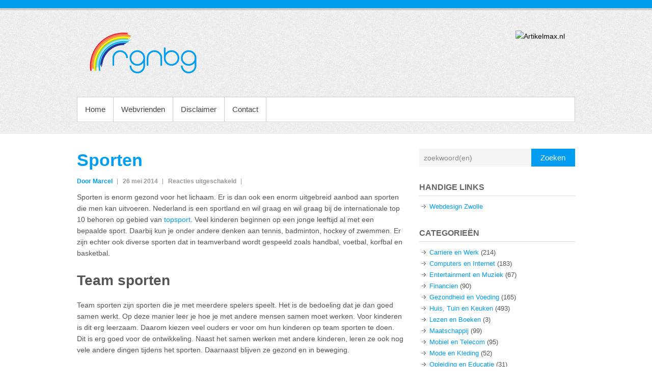

--- FILE ---
content_type: text/html; charset=UTF-8
request_url: https://www.rgnbg.nl/sporten/
body_size: 6136
content:

<!DOCTYPE html>
<!--[if IE 6]>
<html id="ie6" lang="nl">
<![endif]-->
<!--[if IE 7]>
<html id="ie7" lang="nl">
<![endif]-->
<!--[if IE 8]>
<html id="ie8" lang="nl">
<![endif]-->
<!--[if !(IE 6) | !(IE 7) | !(IE 8)  ]><!-->
<html lang="nl">
<!--<![endif]-->
<head>
<meta charset="UTF-8" />
<title>Sporten | rgnbg</title>
<link rel="profile" href="http://gmpg.org/xfn/11" />
<link rel="pingback" href="https://www.rgnbg.nl/xmlrpc.php" />
<meta name='robots' content='max-image-preview:large' />
<meta name="viewport" content="width=device-width, initial-scale=1, maximum-scale=1"><link rel='dns-prefetch' href='//s.w.org' />
<link rel="alternate" type="application/rss+xml" title="rgnbg &raquo; Feed" href="https://www.rgnbg.nl/feed/" />
<link rel="alternate" type="application/rss+xml" title="rgnbg &raquo; Reactiesfeed" href="https://www.rgnbg.nl/comments/feed/" />
<script type="text/javascript">
window._wpemojiSettings = {"baseUrl":"https:\/\/s.w.org\/images\/core\/emoji\/13.1.0\/72x72\/","ext":".png","svgUrl":"https:\/\/s.w.org\/images\/core\/emoji\/13.1.0\/svg\/","svgExt":".svg","source":{"concatemoji":"https:\/\/www.rgnbg.nl\/wp-includes\/js\/wp-emoji-release.min.js?ver=5.9.11"}};
/*! This file is auto-generated */
!function(e,a,t){var n,r,o,i=a.createElement("canvas"),p=i.getContext&&i.getContext("2d");function s(e,t){var a=String.fromCharCode;p.clearRect(0,0,i.width,i.height),p.fillText(a.apply(this,e),0,0);e=i.toDataURL();return p.clearRect(0,0,i.width,i.height),p.fillText(a.apply(this,t),0,0),e===i.toDataURL()}function c(e){var t=a.createElement("script");t.src=e,t.defer=t.type="text/javascript",a.getElementsByTagName("head")[0].appendChild(t)}for(o=Array("flag","emoji"),t.supports={everything:!0,everythingExceptFlag:!0},r=0;r<o.length;r++)t.supports[o[r]]=function(e){if(!p||!p.fillText)return!1;switch(p.textBaseline="top",p.font="600 32px Arial",e){case"flag":return s([127987,65039,8205,9895,65039],[127987,65039,8203,9895,65039])?!1:!s([55356,56826,55356,56819],[55356,56826,8203,55356,56819])&&!s([55356,57332,56128,56423,56128,56418,56128,56421,56128,56430,56128,56423,56128,56447],[55356,57332,8203,56128,56423,8203,56128,56418,8203,56128,56421,8203,56128,56430,8203,56128,56423,8203,56128,56447]);case"emoji":return!s([10084,65039,8205,55357,56613],[10084,65039,8203,55357,56613])}return!1}(o[r]),t.supports.everything=t.supports.everything&&t.supports[o[r]],"flag"!==o[r]&&(t.supports.everythingExceptFlag=t.supports.everythingExceptFlag&&t.supports[o[r]]);t.supports.everythingExceptFlag=t.supports.everythingExceptFlag&&!t.supports.flag,t.DOMReady=!1,t.readyCallback=function(){t.DOMReady=!0},t.supports.everything||(n=function(){t.readyCallback()},a.addEventListener?(a.addEventListener("DOMContentLoaded",n,!1),e.addEventListener("load",n,!1)):(e.attachEvent("onload",n),a.attachEvent("onreadystatechange",function(){"complete"===a.readyState&&t.readyCallback()})),(n=t.source||{}).concatemoji?c(n.concatemoji):n.wpemoji&&n.twemoji&&(c(n.twemoji),c(n.wpemoji)))}(window,document,window._wpemojiSettings);
</script>
<style type="text/css">
img.wp-smiley,
img.emoji {
	display: inline !important;
	border: none !important;
	box-shadow: none !important;
	height: 1em !important;
	width: 1em !important;
	margin: 0 0.07em !important;
	vertical-align: -0.1em !important;
	background: none !important;
	padding: 0 !important;
}
</style>
	<link rel='stylesheet' id='wp-block-library-css'  href='https://www.rgnbg.nl/wp-includes/css/dist/block-library/style.min.css?ver=5.9.11' type='text/css' media='all' />
<style id='global-styles-inline-css' type='text/css'>
body{--wp--preset--color--black: #000000;--wp--preset--color--cyan-bluish-gray: #abb8c3;--wp--preset--color--white: #ffffff;--wp--preset--color--pale-pink: #f78da7;--wp--preset--color--vivid-red: #cf2e2e;--wp--preset--color--luminous-vivid-orange: #ff6900;--wp--preset--color--luminous-vivid-amber: #fcb900;--wp--preset--color--light-green-cyan: #7bdcb5;--wp--preset--color--vivid-green-cyan: #00d084;--wp--preset--color--pale-cyan-blue: #8ed1fc;--wp--preset--color--vivid-cyan-blue: #0693e3;--wp--preset--color--vivid-purple: #9b51e0;--wp--preset--gradient--vivid-cyan-blue-to-vivid-purple: linear-gradient(135deg,rgba(6,147,227,1) 0%,rgb(155,81,224) 100%);--wp--preset--gradient--light-green-cyan-to-vivid-green-cyan: linear-gradient(135deg,rgb(122,220,180) 0%,rgb(0,208,130) 100%);--wp--preset--gradient--luminous-vivid-amber-to-luminous-vivid-orange: linear-gradient(135deg,rgba(252,185,0,1) 0%,rgba(255,105,0,1) 100%);--wp--preset--gradient--luminous-vivid-orange-to-vivid-red: linear-gradient(135deg,rgba(255,105,0,1) 0%,rgb(207,46,46) 100%);--wp--preset--gradient--very-light-gray-to-cyan-bluish-gray: linear-gradient(135deg,rgb(238,238,238) 0%,rgb(169,184,195) 100%);--wp--preset--gradient--cool-to-warm-spectrum: linear-gradient(135deg,rgb(74,234,220) 0%,rgb(151,120,209) 20%,rgb(207,42,186) 40%,rgb(238,44,130) 60%,rgb(251,105,98) 80%,rgb(254,248,76) 100%);--wp--preset--gradient--blush-light-purple: linear-gradient(135deg,rgb(255,206,236) 0%,rgb(152,150,240) 100%);--wp--preset--gradient--blush-bordeaux: linear-gradient(135deg,rgb(254,205,165) 0%,rgb(254,45,45) 50%,rgb(107,0,62) 100%);--wp--preset--gradient--luminous-dusk: linear-gradient(135deg,rgb(255,203,112) 0%,rgb(199,81,192) 50%,rgb(65,88,208) 100%);--wp--preset--gradient--pale-ocean: linear-gradient(135deg,rgb(255,245,203) 0%,rgb(182,227,212) 50%,rgb(51,167,181) 100%);--wp--preset--gradient--electric-grass: linear-gradient(135deg,rgb(202,248,128) 0%,rgb(113,206,126) 100%);--wp--preset--gradient--midnight: linear-gradient(135deg,rgb(2,3,129) 0%,rgb(40,116,252) 100%);--wp--preset--duotone--dark-grayscale: url('#wp-duotone-dark-grayscale');--wp--preset--duotone--grayscale: url('#wp-duotone-grayscale');--wp--preset--duotone--purple-yellow: url('#wp-duotone-purple-yellow');--wp--preset--duotone--blue-red: url('#wp-duotone-blue-red');--wp--preset--duotone--midnight: url('#wp-duotone-midnight');--wp--preset--duotone--magenta-yellow: url('#wp-duotone-magenta-yellow');--wp--preset--duotone--purple-green: url('#wp-duotone-purple-green');--wp--preset--duotone--blue-orange: url('#wp-duotone-blue-orange');--wp--preset--font-size--small: 13px;--wp--preset--font-size--medium: 20px;--wp--preset--font-size--large: 36px;--wp--preset--font-size--x-large: 42px;}.has-black-color{color: var(--wp--preset--color--black) !important;}.has-cyan-bluish-gray-color{color: var(--wp--preset--color--cyan-bluish-gray) !important;}.has-white-color{color: var(--wp--preset--color--white) !important;}.has-pale-pink-color{color: var(--wp--preset--color--pale-pink) !important;}.has-vivid-red-color{color: var(--wp--preset--color--vivid-red) !important;}.has-luminous-vivid-orange-color{color: var(--wp--preset--color--luminous-vivid-orange) !important;}.has-luminous-vivid-amber-color{color: var(--wp--preset--color--luminous-vivid-amber) !important;}.has-light-green-cyan-color{color: var(--wp--preset--color--light-green-cyan) !important;}.has-vivid-green-cyan-color{color: var(--wp--preset--color--vivid-green-cyan) !important;}.has-pale-cyan-blue-color{color: var(--wp--preset--color--pale-cyan-blue) !important;}.has-vivid-cyan-blue-color{color: var(--wp--preset--color--vivid-cyan-blue) !important;}.has-vivid-purple-color{color: var(--wp--preset--color--vivid-purple) !important;}.has-black-background-color{background-color: var(--wp--preset--color--black) !important;}.has-cyan-bluish-gray-background-color{background-color: var(--wp--preset--color--cyan-bluish-gray) !important;}.has-white-background-color{background-color: var(--wp--preset--color--white) !important;}.has-pale-pink-background-color{background-color: var(--wp--preset--color--pale-pink) !important;}.has-vivid-red-background-color{background-color: var(--wp--preset--color--vivid-red) !important;}.has-luminous-vivid-orange-background-color{background-color: var(--wp--preset--color--luminous-vivid-orange) !important;}.has-luminous-vivid-amber-background-color{background-color: var(--wp--preset--color--luminous-vivid-amber) !important;}.has-light-green-cyan-background-color{background-color: var(--wp--preset--color--light-green-cyan) !important;}.has-vivid-green-cyan-background-color{background-color: var(--wp--preset--color--vivid-green-cyan) !important;}.has-pale-cyan-blue-background-color{background-color: var(--wp--preset--color--pale-cyan-blue) !important;}.has-vivid-cyan-blue-background-color{background-color: var(--wp--preset--color--vivid-cyan-blue) !important;}.has-vivid-purple-background-color{background-color: var(--wp--preset--color--vivid-purple) !important;}.has-black-border-color{border-color: var(--wp--preset--color--black) !important;}.has-cyan-bluish-gray-border-color{border-color: var(--wp--preset--color--cyan-bluish-gray) !important;}.has-white-border-color{border-color: var(--wp--preset--color--white) !important;}.has-pale-pink-border-color{border-color: var(--wp--preset--color--pale-pink) !important;}.has-vivid-red-border-color{border-color: var(--wp--preset--color--vivid-red) !important;}.has-luminous-vivid-orange-border-color{border-color: var(--wp--preset--color--luminous-vivid-orange) !important;}.has-luminous-vivid-amber-border-color{border-color: var(--wp--preset--color--luminous-vivid-amber) !important;}.has-light-green-cyan-border-color{border-color: var(--wp--preset--color--light-green-cyan) !important;}.has-vivid-green-cyan-border-color{border-color: var(--wp--preset--color--vivid-green-cyan) !important;}.has-pale-cyan-blue-border-color{border-color: var(--wp--preset--color--pale-cyan-blue) !important;}.has-vivid-cyan-blue-border-color{border-color: var(--wp--preset--color--vivid-cyan-blue) !important;}.has-vivid-purple-border-color{border-color: var(--wp--preset--color--vivid-purple) !important;}.has-vivid-cyan-blue-to-vivid-purple-gradient-background{background: var(--wp--preset--gradient--vivid-cyan-blue-to-vivid-purple) !important;}.has-light-green-cyan-to-vivid-green-cyan-gradient-background{background: var(--wp--preset--gradient--light-green-cyan-to-vivid-green-cyan) !important;}.has-luminous-vivid-amber-to-luminous-vivid-orange-gradient-background{background: var(--wp--preset--gradient--luminous-vivid-amber-to-luminous-vivid-orange) !important;}.has-luminous-vivid-orange-to-vivid-red-gradient-background{background: var(--wp--preset--gradient--luminous-vivid-orange-to-vivid-red) !important;}.has-very-light-gray-to-cyan-bluish-gray-gradient-background{background: var(--wp--preset--gradient--very-light-gray-to-cyan-bluish-gray) !important;}.has-cool-to-warm-spectrum-gradient-background{background: var(--wp--preset--gradient--cool-to-warm-spectrum) !important;}.has-blush-light-purple-gradient-background{background: var(--wp--preset--gradient--blush-light-purple) !important;}.has-blush-bordeaux-gradient-background{background: var(--wp--preset--gradient--blush-bordeaux) !important;}.has-luminous-dusk-gradient-background{background: var(--wp--preset--gradient--luminous-dusk) !important;}.has-pale-ocean-gradient-background{background: var(--wp--preset--gradient--pale-ocean) !important;}.has-electric-grass-gradient-background{background: var(--wp--preset--gradient--electric-grass) !important;}.has-midnight-gradient-background{background: var(--wp--preset--gradient--midnight) !important;}.has-small-font-size{font-size: var(--wp--preset--font-size--small) !important;}.has-medium-font-size{font-size: var(--wp--preset--font-size--medium) !important;}.has-large-font-size{font-size: var(--wp--preset--font-size--large) !important;}.has-x-large-font-size{font-size: var(--wp--preset--font-size--x-large) !important;}
</style>
<link rel='stylesheet' id='simplecatch-web-font-css'  href='https://fonts.googleapis.com/css?family=Lobster:300,300italic,regular,italic,600,600italic&#038;subset=latin' type='text/css' media='all' />
<link rel='stylesheet' id='simplecatch-css'  href='https://www.rgnbg.nl/wp-content/themes/simple-catch-pro/style.css' type='text/css' media='all' />
<link rel='stylesheet' id='simplecatch-responsive-css'  href='https://www.rgnbg.nl/wp-content/themes/simple-catch-pro/css/responsive.css?ver=5.9.11' type='text/css' media='all' />
<script type='text/javascript' src='https://www.rgnbg.nl/wp-includes/js/jquery/jquery.min.js?ver=3.6.0' id='jquery-core-js'></script>
<script type='text/javascript' src='https://www.rgnbg.nl/wp-includes/js/jquery/jquery-migrate.min.js?ver=3.3.2' id='jquery-migrate-js'></script>
<link rel="https://api.w.org/" href="https://www.rgnbg.nl/wp-json/" /><link rel="alternate" type="application/json" href="https://www.rgnbg.nl/wp-json/wp/v2/posts/971" /><link rel="EditURI" type="application/rsd+xml" title="RSD" href="https://www.rgnbg.nl/xmlrpc.php?rsd" />
<link rel="wlwmanifest" type="application/wlwmanifest+xml" href="https://www.rgnbg.nl/wp-includes/wlwmanifest.xml" /> 
<link rel="canonical" href="https://www.rgnbg.nl/sporten/" />
<link rel='shortlink' href='https://www.rgnbg.nl/?p=971' />
<link rel="alternate" type="application/json+oembed" href="https://www.rgnbg.nl/wp-json/oembed/1.0/embed?url=https%3A%2F%2Fwww.rgnbg.nl%2Fsporten%2F" />
<link rel="alternate" type="text/xml+oembed" href="https://www.rgnbg.nl/wp-json/oembed/1.0/embed?url=https%3A%2F%2Fwww.rgnbg.nl%2Fsporten%2F&#038;format=xml" />
<!-- refreshing cache --><!-- refreshing cache --><!-- rgnbg Custom CSS Styles -->
<style type="text/css" media="screen">
#branding .top-bg { background: none #009df0; }
#main a { color: #009df0; }
#access ul li a:hover, #access ul li.current-menu-item a, #access ul li:hover > a { background-color: #009df0; box-shadow: none; }
</style>
<!-- refreshing cache --></head>
<body class="post-template-default single single-post postid-971 single-format-standard layout-excerpt right-sidebar">



<header id="branding">

	<div class="top-bg"></div>
    
    <div class="wrapper clearfix">
    	    
    	<div id="header-content" class="clearfix">
			<hgroup class="logo-wrap clearfix"><h1 id="site-logo"><a href="http://www.rgnbg.nl/" title="rgnbg"><img src="http://www.rgnbg.nl/wp-content/uploads/2013/08/rgnbg-logo1.png" alt="rgnbg" /></a></h1></hgroup>              
            	<div id="sidebar-top" class="clearfix widget-area">
		<aside id="text-2" class="widget widget_text">			<div class="textwidget"><a href="http://www.artikelmax.nl"><img src="http://www.mediarelease.nl/wp-content/uploads/2013/07/artikelmax-banner-728x90.jpg" alt="Artikelmax.nl" width="600" height="74" /></a></div>
		</aside>    </div><!-- #sidebar-top .widget-area -->
        
            
 			           
                        
      	</div> <!-- #header-content -->
 
    	     <nav id="access" class="menu-header-container clearfix" role="navigation">
        <h3 class="assistive-text">Primary menu</h3>
                <div class="skip-link"><a class="assistive-text" href="#content" title="Skip to primary content">Skip to primary content</a></div>
        <div class="menu-header-container"><ul class="menu"><li ><a href="https://www.rgnbg.nl/">Home</a></li><li class="page_item page-item-8"><a href="https://www.rgnbg.nl/webvrienden/">Webvrienden</a></li><li class="page_item page-item-2"><a href="https://www.rgnbg.nl/disclaimer/">Disclaimer</a></li><li class="page_item page-item-6"><a href="https://www.rgnbg.nl/contact/">Contact</a></li><li class="default-menu"><a href="https://www.rgnbg.nl" title="Menu">Menu</a></li></ul></div>    </nav> <!-- #access -->
	        
        
    </div><!-- .wrapper-->
    
    <div class="bottom-bg"></div>
    
</header><!-- #branding -->



<div id="main" class="wrapper clearfix">

	
	<div id="primary">    
		<section class="post-971 post type-post status-publish format-standard hentry category-sport-en-spel">
        	<header class="entry-header">
                <h1 class="entry-title"><a href="https://www.rgnbg.nl/sporten/" rel="bookmark" title="Sporten">Sporten</a></h1>
                <div class="entry-meta">
                    <ul class="clearfix">
                        <li class="no-padding-left author vcard"><a class="url fn n" href="https://www.rgnbg.nl/author/admin/" title="Marcel" rel="author">Door&nbsp;Marcel</a></li>
                        <li class="entry-date updated">26 mei 2014</li>
                        <li><span>Reacties uitgeschakeld<span class="screen-reader-text"> voor Sporten</span></span></li>
                    </ul>
                </div>
           	</header>
            <div class="entry-content clearfix">
				<p>Sporten is enorm gezond voor het lichaam. Er is dan ook een enorm uitgebreid aanbod aan sporten die men kan uitvoeren. Nederland is een sportland en wil graag en wil graag bij de internationale top 10 behoren op gebied van <a title="topsport en subsidies" href="http://www.rijksoverheid.nl/onderwerpen/sport-en-bewegen/topsport">topsport</a>. Veel kinderen beginnen op een jonge leeftijd al met een bepaalde sport. Daarbij kun je onder andere denken aan tennis, badminton, hockey of zwemmen. Er zijn echter ook diverse sporten dat in teamverband wordt gespeeld zoals handbal, voetbal, korfbal en basketbal.</p>
<h2>Team sporten</h2>
<p>Team sporten zijn sporten die je met meerdere spelers speelt. Het is de bedoeling dat je dan goed samen werkt. Op deze manier leer je hoe je met andere mensen samen moet werken. Voor kinderen is dit erg leerzaam. Daarom kiezen veel ouders er voor om hun kinderen op team sporten te doen. Dit is erg goed voor de ontwikkeling. Naast het samen werken met andere kinderen, leren ze ook nog vele andere dingen tijdens het sporten. Daarnaast blijven ze gezond en in beweging.</p>
<h2>Basketballen en basketbalborden</h2>
<p>Basketbal is een van de sporten dat wordt gezien als een team sport. Er zitten meerdere spelers in een team. Basketbal is een sport dat bestaat uit twee teams die tegen elkaar spelen. Daarbij is het de bedoeling dat de basketbal in de <a title="kwaliteit basketbalborden online bestellen" href="http://www.fitnessshoponline.nl/basketbal/basketbalborden">basketbalborden</a> terecht komen. Wanneer de bal in het basketbalbord terecht is gekomen, verdien je punten. Een basketbalbord bestaat uit een basket. Dit is een soort netje waar de bal door heen moet.</p>
<p>Door heel Nederland zijn verschillende verenigingen te vinden waar je basketbal kunt spelen. Door je aan te melden bij een van deze verenigingen kun je in een team terecht komen.</p>
			</div>
            <footer class="entry-meta">
            	                    <div class='tags'>Categories:  <a href="https://www.rgnbg.nl/category/sport-en-spel/" rel="category tag">Sport en Spel</a> </div>
                           	</footer>
		</section> <!-- .post -->
            
		
    	
	           <p class="nocomments">Comments are closed.</p>
    		
     		
	</div><!-- #primary -->
    
         	
	
 
	<div id="secondary"><aside id="search-3" class="widget widget_search">    <form method="get" class="searchform clearfix" action="https://www.rgnbg.nl/">
    	<div class="search-box">
    		<input type="text" class="search" value="zoekwoord(en)" name="s" id="s" title="zoekwoord(en)" />
       	</div>
        <button>Zoeken</button>
    </form></aside><aside id="linkcat-2" class="widget widget_links"><h3 class="widget-title">Handige Links</h3><hr/>
	<ul class='xoxo blogroll'>
<li><a href="http://www.webdesignzwolle.nl" rel="noopener" title="Een professionele website voor een scherpe prijs!" target="_blank">Webdesign Zwolle</a></li>

	</ul>
</aside>
<aside id="categories-3" class="widget widget_categories"><h3 class="widget-title">Categorieën</h3><hr/>
			<ul>
					<li class="cat-item cat-item-3"><a href="https://www.rgnbg.nl/category/carriere-en-werk/">Carriere en Werk</a> (214)
</li>
	<li class="cat-item cat-item-4"><a href="https://www.rgnbg.nl/category/computers-en-internet/">Computers en Internet</a> (183)
</li>
	<li class="cat-item cat-item-5"><a href="https://www.rgnbg.nl/category/entertainment-en-muziek/">Entertainment en Muziek</a> (67)
</li>
	<li class="cat-item cat-item-6"><a href="https://www.rgnbg.nl/category/financien/">Financien</a> (90)
</li>
	<li class="cat-item cat-item-7"><a href="https://www.rgnbg.nl/category/gezondheid-en-voeding/">Gezondheid en Voeding</a> (165)
</li>
	<li class="cat-item cat-item-8"><a href="https://www.rgnbg.nl/category/huis-tuin-en-keuken/">Huis, Tuin en Keuken</a> (493)
</li>
	<li class="cat-item cat-item-9"><a href="https://www.rgnbg.nl/category/lezen-en-boeken/">Lezen en Boeken</a> (3)
</li>
	<li class="cat-item cat-item-10"><a href="https://www.rgnbg.nl/category/maatschappij/">Maatschappij</a> (99)
</li>
	<li class="cat-item cat-item-11"><a href="https://www.rgnbg.nl/category/mobiel-en-telecom/">Mobiel en Telecom</a> (95)
</li>
	<li class="cat-item cat-item-12"><a href="https://www.rgnbg.nl/category/mode-en-kleding/">Mode en Kleding</a> (52)
</li>
	<li class="cat-item cat-item-13"><a href="https://www.rgnbg.nl/category/opleiding-en-educatie/">Opleiding en Educatie</a> (31)
</li>
	<li class="cat-item cat-item-14"><a href="https://www.rgnbg.nl/category/reizen-en-vakantie/">Reizen en Vakantie</a> (97)
</li>
	<li class="cat-item cat-item-15"><a href="https://www.rgnbg.nl/category/relatie-en-familie/">Relatie en Familie</a> (67)
</li>
	<li class="cat-item cat-item-16"><a href="https://www.rgnbg.nl/category/sport-en-spel/">Sport en Spel</a> (50)
</li>
	<li class="cat-item cat-item-17"><a href="https://www.rgnbg.nl/category/wetenschap/">Wetenschap</a> (18)
</li>
	<li class="cat-item cat-item-1"><a href="https://www.rgnbg.nl/category/overig/">Overig</a> (460)
</li>
			</ul>

			</aside><aside id="linkcat-18" class="widget widget_links"><h3 class="widget-title">Linkpartners</h3><hr/>
	<ul class='xoxo blogroll'>
<li><a href="http://www.destudentplek.nl" rel="noopener" title="DestudentPlek.nl plek naar: Diverse websites over, Wonen, Leven &amp; Vrije tijd en Shoppen voor Studenten." target="_blank">DestudentPlek.nl</a></li>

	</ul>
</aside>
</div><!-- #secondary -->
    

</div> <!-- #main -->

<footer id="colophon">
 
       <!-- refreshing cache --><div id="site-generator" class="wrapper clearfix"><div class="copyright"> Copyright &copy; 2026 <a href="https://www.rgnbg.nl/" title="rgnbg" ><span>rgnbg</span></a>. All Rights Reserved.</div><div class="powered-by">Powered by: <a href="http://wordpress.org" target="_blank" title="WordPress"><span>WordPress</span></a></div></div><!-- .wrapper --> 

</footer><!-- #colophon -->  

    
<!-- refreshing cache --><script type='text/javascript' src='https://www.rgnbg.nl/wp-content/themes/simple-catch-pro/js/simplecatch_search.js?ver=1.0' id='simplecatch_search-js'></script>
<script type='text/javascript' src='https://www.rgnbg.nl/wp-content/themes/simple-catch-pro/js/simplecatch-menu.min.js?ver=20130324' id='simplecatch-menu-js'></script>
<script type='text/javascript' src='https://www.rgnbg.nl/wp-content/themes/simple-catch-pro/js/simplecatch-fitvids.min.js?ver=20130324' id='simplecatch-fitvids-js'></script>

</body>
</html>